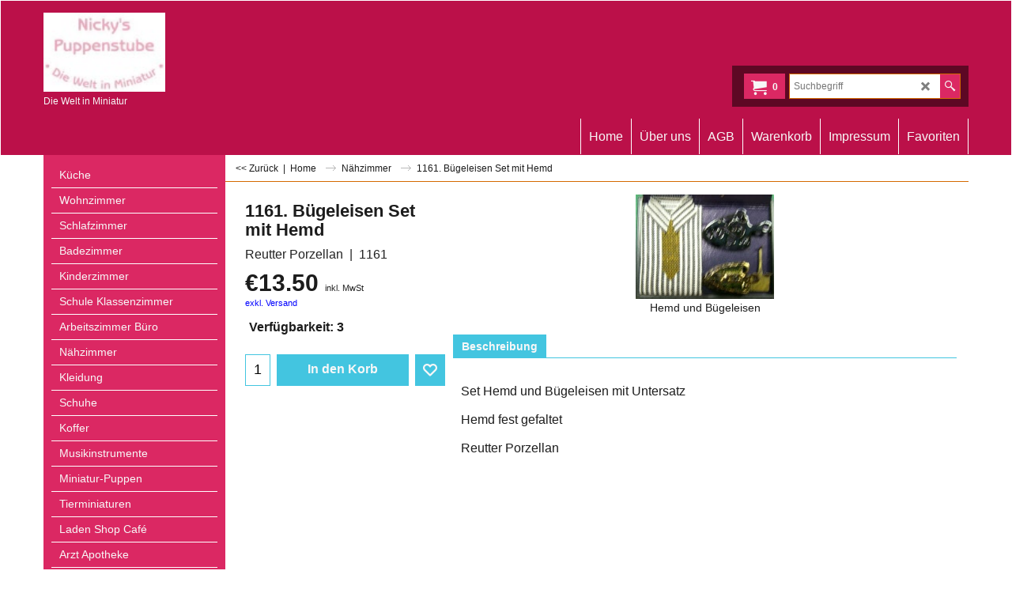

--- FILE ---
content_type: text/html
request_url: https://www.nickys-miniaturen-shop.de/contents/de/d-33.html
body_size: 1386
content:
<ul class="idx2List"><li class="GC32"><a id="idx2D-2" class="idx2" href="../../index.html" title=""><span>Home </span></a></li><li class="GC32"><a id="idx2D1" class="idx2" href="d1.html" title=""><span>Küche</span></a><ul><li class="GC34"><a id="idx2SubD7" class="idx2Sub" href="d7.html" title=""><span>Küchenherd</span></a></li><li class="GC34"><a id="idx2SubD8" class="idx2Sub" href="d8.html" title=""><span>Küchenschränke</span></a></li><li class="GC34"><a id="idx2SubD9" class="idx2Sub" href="d9.html" title=""><span>Tische</span></a></li><li class="GC34"><a id="idx2SubD10" class="idx2Sub" href="d10.html" title=""><span>Stühle</span></a></li><li class="GC34"><a id="idx2SubD11" class="idx2Sub" href="d11.html" title=""><span>Küchenzubehör</span></a><ul><li class="GC34"><a id="idx2SubD90" class="idx2Sub" href="d90.html" title=""><span>Töpfe Pfannen Kessel Kannen</span></a></li><li class="GC34"><a id="idx2SubD91" class="idx2Sub" href="d91.html" title=""><span>Vorratsbehälter</span></a></li><li class="GC34"><a id="idx2SubD96" class="idx2Sub" href="d96.html" title=""><span>Küchengeräte</span></a></li><li class="GC34"><a id="idx2SubD95" class="idx2Sub" href="d95.html" title=""><span>Backen</span></a></li><li class="GC34"><a id="idx2SubD93" class="idx2Sub" href="d93.html" title=""><span>Kaffeemühle</span></a></li><li class="GC34"><a id="idx2SubD92" class="idx2Sub" href="d92.html" title=""><span>Besteck</span></a></li><li class="GC34"><a id="idx2SubD94" class="idx2Sub" href="d94.html" title=""><span>Putzen Reinigung</span></a></li></ul></li></ul></li><li class="GC32"><a id="idx2D2" class="idx2" href="d2.html" title=""><span>Wohnzimmer</span></a><ul><li class="GC34"><a id="idx2SubD15" class="idx2Sub" href="d15.html" title=""><span>Schrank/Vitrine/Kommode</span></a></li><li class="GC34"><a id="idx2SubD16" class="idx2Sub" href="d16.html" title=""><span>Tische</span></a></li><li class="GC34"><a id="idx2SubD17" class="idx2Sub" href="d17.html" title=""><span>Stühle</span></a></li><li class="GC34"><a id="idx2SubD19" class="idx2Sub" href="d19.html" title=""><span>Sessel</span></a></li><li class="GC34"><a id="idx2SubD18" class="idx2Sub" href="d18.html" title=""><span>Sofa</span></a></li><li class="GC34"><a id="idx2SubD70" class="idx2Sub" href="d70.html" title=""><span>Kamine</span></a></li><li class="GC34"><a id="idx2SubD20" class="idx2Sub" href="d20.html" title=""><span>Wohnzimmer-Zubehör</span></a><ul><li class="GC34"><a id="idx2SubD78" class="idx2Sub" href="d78.html" title=""><span>Bücher</span></a></li><li class="GC34"><a id="idx2SubD79" class="idx2Sub" href="d79.html" title=""><span>Bilder Bilderrahmen</span></a></li><li class="GC34"><a id="idx2SubD86" class="idx2Sub" href="d86.html" title=""><span>Kerzenständer</span></a></li><li class="GC34"><a id="idx2SubD80" class="idx2Sub" href="d80.html" title=""><span>Uhren</span></a></li><li class="GC34"><a id="idx2SubD81" class="idx2Sub" href="d81.html" title=""><span>Telefon</span></a></li><li class="GC34"><a id="idx2SubD83" class="idx2Sub" href="d83.html" title=""><span>Vasen</span></a></li><li class="GC34"><a id="idx2SubD82" class="idx2Sub" href="d82.html" title=""><span>Gläser Getränke</span></a></li><li class="GC34"><a id="idx2SubD88" class="idx2Sub" href="d88.html" title=""><span>Zinngeschirr/Silbergeschirr</span></a></li><li class="GC34"><a id="idx2SubD84" class="idx2Sub" href="d84.html" title=""><span>Tabak Zigarren</span></a></li><li class="GC34"><a id="idx2SubD85" class="idx2Sub" href="d85.html" title=""><span>Dekoration</span></a></li><li class="GC34"><a id="idx2SubD87" class="idx2Sub" href="d87.html" title=""><span>Sonstiges</span></a></li></ul></li></ul></li><li class="GC32"><a id="idx2D3" class="idx2" href="d3.html" title=""><span>Schlafzimmer</span></a><ul><li class="GC34"><a id="idx2SubD12" class="idx2Sub" href="d12.html" title=""><span>Betten</span></a></li><li class="GC34"><a id="idx2SubD13" class="idx2Sub" href="d13.html" title=""><span>Bettschränkchen</span></a></li><li class="GC34"><a id="idx2SubD14" class="idx2Sub" href="d14.html" title=""><span>Kleiderschrank</span></a></li><li class="GC34"><a id="idx2SubD68" class="idx2Sub" href="d68.html" title=""><span>Spiegel</span></a></li><li class="GC34"><a id="idx2SubD44" class="idx2Sub" href="d44.html" title=""><span>Schlafzimmerzubehör</span></a></li></ul></li><li class="GC32"><a id="idx2D4" class="idx2" href="d4.html" title=""><span>Badezimmer</span></a><ul><li class="GC34"><a id="idx2SubD22" class="idx2Sub" href="d22.html" title=""><span>Badewanne</span></a></li><li class="GC34"><a id="idx2SubD21" class="idx2Sub" href="d21.html" title=""><span>Waschbecken</span></a></li><li class="GC34"><a id="idx2SubD23" class="idx2Sub" href="d23.html" title=""><span>Toilette</span></a></li><li class="GC34"><a id="idx2SubD24" class="idx2Sub" href="d24.html" title=""><span>Dusche</span></a></li><li class="GC34"><a id="idx2SubD36" class="idx2Sub" href="d36.html" title=""><span>Badezimmerofen</span></a></li><li class="GC34"><a id="idx2SubD30" class="idx2Sub" href="d30.html" title=""><span>Badezimmerzubehör</span></a></li></ul></li><li class="GC32"><a id="idx2D5" class="idx2" href="d5.html" title=""><span>Kinderzimmer</span></a><ul><li class="GC34"><a id="idx2SubD26" class="idx2Sub" href="d26.html" title=""><span>Kinderzimmermöbel</span></a></li><li class="GC34"><a id="idx2SubD27" class="idx2Sub" href="d27.html" title=""><span>Spielzeug</span></a></li><li class="GC34"><a id="idx2SubD28" class="idx2Sub" href="d28.html" title=""><span>Kinderwagen</span></a></li><li class="GC34"><a id="idx2SubD29" class="idx2Sub" href="d29.html" title=""><span>Kinderzimmerzubehör</span></a></li></ul></li><li class="GC32"><a id="idx2D98" class="idx2" href="d98.html" title=""><span>Schule Klassenzimmer</span></a></li><li class="GC32"><a id="idx2D99" class="idx2" href="d99.html" title=""><span>Arbeitszimmer Büro</span></a></li><li class="GC32"><a id="idx2D63" class="idx2" href="d63.html" title=""><span>Nähzimmer</span></a></li><li class="GC32"><a id="idx2D69" class="idx2" href="d69.html" title=""><span>Kleidung</span></a></li><li class="GC32"><a id="idx2D77" class="idx2" href="d77.html" title=""><span>Schuhe</span></a></li><li class="GC32"><a id="idx2D101" class="idx2" href="d101.html" title=""><span>Koffer</span></a></li><li class="GC32"><a id="idx2D37" class="idx2" href="d37.html" title=""><span>Musikinstrumente</span></a></li><li class="GC32"><a id="idx2D25" class="idx2" href="d25.html" title=""><span>Miniatur-Puppen</span></a><ul><li class="GC34"><a id="idx2SubD31" class="idx2Sub" href="d31.html" title=""><span>Künstlerpuppen Erna Meyer</span></a></li><li class="GC34"><a id="idx2SubD32" class="idx2Sub" href="d32.html" title=""><span>Künstlerpuppen Heidi Ott</span></a></li><li class="GC34"><a id="idx2SubD73" class="idx2Sub" href="d73.html" title=""><span>Porzellanpuppen Mini Mundus</span></a></li><li class="GC34"><a id="idx2SubD102" class="idx2Sub" href="d102.html" title=""><span>Biegepuppen Caco/Mini Mundus</span></a></li></ul></li><li class="GC32"><a id="idx2D33" class="idx2" href="d33.html" title=""><span>Tierminiaturen</span></a><ul><li class="GC34"><a id="idx2SubD34" class="idx2Sub" href="d34.html" title=""><span>Katzen</span></a></li><li class="GC34"><a id="idx2SubD35" class="idx2Sub" href="d35.html" title=""><span>Hunde</span></a></li><li class="GC34"><a id="idx2SubD71" class="idx2Sub" href="d71.html" title=""><span>Vogel und andere Tiere</span></a></li></ul></li><li class="GC32"><a id="idx2D39" class="idx2" href="d39.html" title=""><span>Laden Shop Café</span></a><ul><li class="GC34"><a id="idx2SubD45" class="idx2Sub" href="d45.html" title=""><span>Ladenmöbel</span></a></li><li class="GC34"><a id="idx2SubD43" class="idx2Sub" href="d43.html" title=""><span>Ladenzubehör</span></a></li></ul></li><li class="GC32"><a id="idx2D97" class="idx2" href="d97.html" title=""><span>Arzt Apotheke</span></a></li><li class="GC32"><a id="idx2D100" class="idx2" href="d100.html" title=""><span>Flur Diele</span></a></li><li class="GC32"><a id="idx2D49" class="idx2" href="d49.html" title=""><span>Garten</span></a><ul><li class="GC34"><a id="idx2SubD66" class="idx2Sub" href="d66.html" title=""><span>Gartenmöbel</span></a></li><li class="GC34"><a id="idx2SubD67" class="idx2Sub" href="d67.html" title=""><span>Blumen Pflanzen</span></a></li></ul></li><li class="GC32"><a id="idx2D38" class="idx2" href="d38.html" title=""><span>Weihnachten</span></a></li><li class="GC32"><a id="idx2D104" class="idx2" href="d104.html" title=""><span>Ostern</span></a></li><li class="GC32"><a id="idx2D51" class="idx2" href="d51.html" title=""><span>Tapeten</span></a></li><li class="GC32"><a id="idx2D54" class="idx2" href="d54.html" title=""><span>Teppiche</span></a></li><li class="GC32"><a id="idx2D53" class="idx2" href="d53.html" title=""><span>Gardinen Vorhänge</span></a></li><li class="GC32"><a id="idx2D50" class="idx2" href="d50.html" title=""><span>Lampen</span></a></li><li class="GC32"><a id="idx2D52" class="idx2" href="d52.html" title=""><span>Fliesen</span></a></li><li class="GC32"><a id="idx2D59" class="idx2" href="d59.html" title=""><span>Parkett</span></a></li><li class="GC32"><a id="idx2D55" class="idx2" href="d55.html" title=""><span>Türen</span></a></li><li class="GC32"><a id="idx2D56" class="idx2" href="d56.html" title=""><span>Fenster</span></a></li><li class="GC32"><a id="idx2D57" class="idx2" href="d57.html" title=""><span>Treppen</span></a></li><li class="GC32"><a id="idx2D76" class="idx2" href="d76.html" title=""><span>Beschläge</span></a></li><li class="GC32"><a id="idx2D60" class="idx2" href="d60.html" title=""><span>Lacke Farben</span></a></li><li class="GC32"><a id="idx2D58" class="idx2" href="d58.html" title=""><span>Bau- und Zierelemente</span></a></li><li class="GC32"><a id="idx2D61" class="idx2" href="d61.html" title=""><span>Miniatur-Werkzeuge</span></a></li><li class="GC32"><a id="idx2D75" class="idx2" href="d75.html" title=""><span>Bauanleitung für Puppenhaus 1:12</span></a></li><li class="GC32"><a id="idx2D62" class="idx2" href="d62.html" title=""><span>Puppenstuben Puppenhäuser Wandbilder</span></a></li><li class="GC32"><a id="idx2D46" class="idx2" href="d46.html" title=""><span>Porzellan Service</span></a><ul><li class="GC34"><a id="idx2SubD47" class="idx2Sub" href="d47.html" title=""><span>Kaffeeservice</span></a></li><li class="GC34"><a id="idx2SubD48" class="idx2Sub" href="d48.html" title=""><span>Speiseservice</span></a></li></ul></li><li class="GC32"><a id="idx2D72" class="idx2" href="d72.html" title=""><span>Porzellaneier</span></a></li><li class="GC32"><a id="idx2D65" class="idx2" href="d65.html" title=""><span>Kataloge</span></a></li><li class="GC32"><a id="idx2D74" class="idx2" href="d74.html" title=""><span>Magnettafel</span></a></li><li class="GC32"><a id="idx2D64" class="idx2" href="d64.html" title=""><span>Sammler-Raritäten für größere Puppen</span></a></li></ul>

--- FILE ---
content_type: text/javascript
request_url: https://www.nickys-miniaturen-shop.de/contents/date.js?lmd=29480503
body_size: 68
content:
// <script>
lmd['index']='46041.486134';
lmd['core']='46041.486111';
lmd['extra']='46009.629167';
lmd['contactus']='45600.313194';
lmd['lang']='44470.564583';
lmd['index1holder']='46009.629167';
lmd['index2holder']='46009.629167';
lmd['grey']='46041.486111';
lmd['conf']='46041.486111';
lmd['cload']='46009.629167';
lmd['pconfirm']='46009.629167';
lmd['ordertotal']='46009.629167';
lmd['orderterms']='46009.629167';
lmd['clearterms']='46023.018056';
lmd['optinout']='0.0';
lmd['minicartholder']='46009.629167';
lmd['searchholder']='46009.629167';
if(tf.sfSession)tf.sfSession.id=lmd['index'];
if(tf.sfPersist)tf.sfPersist.id=lmd['index'];
// </script>
// $Revision: 42776 $// $HeadURL: svn://localhost/ShopFactory/branches/V14_60/bin/Common%20Files/parseLang/date.js $

--- FILE ---
content_type: text/xml;charset=UTF-8
request_url: https://www.nickys-miniaturen-shop.de/contents/stkcontrol/stkControl.php
body_size: 502
content:
{"data":{"1186":[{"ProductID":"P1101","InternalID":"P1101","Quantity":"1.000","MinOrderQuantity":"1.000","MaxOrderQuantity":"-1.000","errmsg":"","statuscode":0}],"1187":[{"ProductID":"P1102","InternalID":"P1102","Quantity":"1.000","MinOrderQuantity":"1.000","MaxOrderQuantity":"-1.000","errmsg":"","statuscode":0}],"1188":[{"ProductID":"P1103","InternalID":"P1103","Quantity":"0","MinOrderQuantity":"1.000","MaxOrderQuantity":"-1.000","errmsg":"","statuscode":0}],"2061":[{"ProductID":"P2061","InternalID":"P2061","Quantity":"1.000","MinOrderQuantity":"1.000","MaxOrderQuantity":"-1.000","errmsg":"","statuscode":0}],"1226":[{"ProductID":"P1816","InternalID":"P1816","Quantity":"1.000","MinOrderQuantity":"1.000","MaxOrderQuantity":"-1.000","errmsg":"","statuscode":0}],"1402":[{"ProductID":"P1104","InternalID":"P1104","Quantity":"1.000","MinOrderQuantity":"1.000","MaxOrderQuantity":"-1.000","errmsg":"","statuscode":0}],"1146":[{"ProductID":"P1105","InternalID":"P1105","Quantity":"2.000","MinOrderQuantity":"1.000","MaxOrderQuantity":"-1.000","errmsg":"","statuscode":0}],"1501":[{"ProductID":"P1106","InternalID":"P1106","Quantity":"0","MinOrderQuantity":"1.000","MaxOrderQuantity":"-1.000","errmsg":"","statuscode":0}],"654":[{"ProductID":"P1868","InternalID":"P1868","Quantity":"1.000","MinOrderQuantity":"1.000","MaxOrderQuantity":"-1.000","errmsg":"","statuscode":0}],"1494":[{"ProductID":"P724","InternalID":"P724","Quantity":"1.000","MinOrderQuantity":"1.000","MaxOrderQuantity":"-1.000","errmsg":"","statuscode":0}],"325":[{"ProductID":"P1885","InternalID":"P1885","Quantity":"2.000","MinOrderQuantity":"1.000","MaxOrderQuantity":"-1.000","errmsg":"","statuscode":0}],"1195":[{"ProductID":"P1107","InternalID":"P1107","Quantity":"1.000","MinOrderQuantity":"1.000","MaxOrderQuantity":"-1.000","errmsg":"","statuscode":0}],"1196":[{"ProductID":"P1108","InternalID":"P1108","Quantity":"1.000","MinOrderQuantity":"1.000","MaxOrderQuantity":"-1.000","errmsg":"","statuscode":0}],"1197":[{"ProductID":"P1109","InternalID":"P1109","Quantity":"0.000","MinOrderQuantity":"1.000","MaxOrderQuantity":"-1.000","errmsg":"","statuscode":0}],"1198":[{"ProductID":"P1110","InternalID":"P1110","Quantity":"1.000","MinOrderQuantity":"1.000","MaxOrderQuantity":"-1.000","errmsg":"","statuscode":0}],"1192":[{"ProductID":"P1111","InternalID":"P1111","Quantity":"1.000","MinOrderQuantity":"1.000","MaxOrderQuantity":"-1.000","errmsg":"","statuscode":0}],"1193":[{"ProductID":"P1112","InternalID":"P1112","Quantity":"1.000","MinOrderQuantity":"1.000","MaxOrderQuantity":"-1.000","errmsg":"","statuscode":0}],"1194":[{"ProductID":"P1113","InternalID":"P1113","Quantity":"2.000","MinOrderQuantity":"1.000","MaxOrderQuantity":"-1.000","errmsg":"","statuscode":0}],"1586":[{"ProductID":"P1114","InternalID":"P1114","Quantity":"2.000","MinOrderQuantity":"1.000","MaxOrderQuantity":"-1.000","errmsg":"","statuscode":0}],"1587":[{"ProductID":"P1115","InternalID":"P1115","Quantity":"2.000","MinOrderQuantity":"1.000","MaxOrderQuantity":"-1.000","errmsg":"","statuscode":0}],"1588":[{"ProductID":"P1116","InternalID":"P1116","Quantity":"1.000","MinOrderQuantity":"1.000","MaxOrderQuantity":"-1.000","errmsg":"","statuscode":0}],"2165":[{"ProductID":"P2165","InternalID":"P2165","Quantity":"1.000","MinOrderQuantity":"1.000","MaxOrderQuantity":"-1.000","errmsg":"","statuscode":0},{"ProductID":"P2174","InternalID":"P2174","Quantity":"2.000","MinOrderQuantity":"1.000","MaxOrderQuantity":"-1.000","errmsg":"","statuscode":0}],"376":[{"ProductID":"P376","InternalID":"P376","Quantity":"-1.000","MinOrderQuantity":"1.000","MaxOrderQuantity":"-1.000","errmsg":"","statuscode":0},{"ProductID":"P2180","InternalID":"P2180","Quantity":"2.000","MinOrderQuantity":"1.000","MaxOrderQuantity":"-1.000","errmsg":"","statuscode":0}],"1067":[{"ProductID":"P1121","InternalID":"P1121","Quantity":"1.000","MinOrderQuantity":"1.000","MaxOrderQuantity":"-1.000","errmsg":"","statuscode":0}],"2263":[{"ProductID":"P2263","InternalID":"P2263","Quantity":"1.000","MinOrderQuantity":"1.000","MaxOrderQuantity":"-1.000","errmsg":"","statuscode":0}],"1271":[{"ProductID":"P1118","InternalID":"P1118","Quantity":"1","MinOrderQuantity":"1.000","MaxOrderQuantity":"-1.000","errmsg":"","statuscode":0}],"1438":[{"ProductID":"P1119","InternalID":"P1119","Quantity":"1.000","MinOrderQuantity":"1.000","MaxOrderQuantity":"-1.000","errmsg":"","statuscode":0}],"1439":[{"ProductID":"P1120","InternalID":"P1120","Quantity":"1.000","MinOrderQuantity":"1.000","MaxOrderQuantity":"-1.000","errmsg":"","statuscode":0}],"1068":[{"ProductID":"P1122","InternalID":"P1122","Quantity":"0","MinOrderQuantity":"1.000","MaxOrderQuantity":"-1.000","errmsg":"","statuscode":0}],"1069":[{"ProductID":"P1117","InternalID":"P1117","Quantity":"1.000","MinOrderQuantity":"1.000","MaxOrderQuantity":"-1.000","errmsg":"","statuscode":0}],"1070":[{"ProductID":"P1123","InternalID":"P1123","Quantity":"1.000","MinOrderQuantity":"1.000","MaxOrderQuantity":"-1.000","errmsg":"","statuscode":0}],"1383":[{"ProductID":"P1827","InternalID":"P1827","Quantity":"1.000","MinOrderQuantity":"1.000","MaxOrderQuantity":"-1.000","errmsg":"","statuscode":0}],"1116":[{"ProductID":"P1124","InternalID":"P1124","Quantity":"1.000","MinOrderQuantity":"1.000","MaxOrderQuantity":"-1.000","errmsg":"","statuscode":0}],"1263":[{"ProductID":"P1125","InternalID":"P1125","Quantity":"0.000","MinOrderQuantity":"1.000","MaxOrderQuantity":"-1.000","errmsg":"","statuscode":0}],"2279":[{"ProductID":"P2279","InternalID":"P2279","Quantity":"1.000","MinOrderQuantity":"1.000","MaxOrderQuantity":"-1.000","errmsg":"","statuscode":0}],"1084":[{"ProductID":"P1126","InternalID":"P1126","Quantity":"0","MinOrderQuantity":"1.000","MaxOrderQuantity":"-1.000","errmsg":"","statuscode":0}],"1081":[{"ProductID":"P1127","InternalID":"P1127","Quantity":"2.000","MinOrderQuantity":"1.000","MaxOrderQuantity":"-1.000","errmsg":"","statuscode":0}],"1221":[{"ProductID":"P1128","InternalID":"P1128","Quantity":"2.000","MinOrderQuantity":"1.000","MaxOrderQuantity":"-1.000","errmsg":"","statuscode":0}],"1223":[{"ProductID":"P1129","InternalID":"P1129","Quantity":"3.000","MinOrderQuantity":"1.000","MaxOrderQuantity":"-1.000","errmsg":"","statuscode":0}],"1222":[{"ProductID":"P1130","InternalID":"P1130","Quantity":"3.000","MinOrderQuantity":"1.000","MaxOrderQuantity":"-1.000","errmsg":"","statuscode":0}],"1220":[{"ProductID":"P1131","InternalID":"P1131","Quantity":"1.000","MinOrderQuantity":"1.000","MaxOrderQuantity":"-1.000","errmsg":"","statuscode":0}],"1109":[{"ProductID":"P1132","InternalID":"P1132","Quantity":"5","MinOrderQuantity":"1.000","MaxOrderQuantity":"-1.000","errmsg":"","statuscode":0}],"423":[{"ProductID":"P1133","InternalID":"P1133","Quantity":"3.000","MinOrderQuantity":"1.000","MaxOrderQuantity":"-1.000","errmsg":"","statuscode":0}],"2207":[{"ProductID":"P2207","InternalID":"P2207","Quantity":"6.000","MinOrderQuantity":"1.000","MaxOrderQuantity":"-1.000","errmsg":"","statuscode":0}],"1218":[{"ProductID":"P1134","InternalID":"P1134","Quantity":"1","MinOrderQuantity":"1.000","MaxOrderQuantity":"-1.000","errmsg":"","statuscode":0}],"2205":[{"ProductID":"P2205","InternalID":"P2205","Quantity":"4","MinOrderQuantity":"1.000","MaxOrderQuantity":"-1.000","errmsg":"","statuscode":0}],"1161":[{"ProductID":"P1135","InternalID":"P1135","Quantity":"3.000","MinOrderQuantity":"1.000","MaxOrderQuantity":"-1.000","errmsg":"","statuscode":0}],"1014":[{"ProductID":"P1136","InternalID":"P1136","Quantity":"0","MinOrderQuantity":"1.000","MaxOrderQuantity":"-1.000","errmsg":"","statuscode":0}],"1063":[{"ProductID":"P1916","InternalID":"P1916","Quantity":"1.000","MinOrderQuantity":"1.000","MaxOrderQuantity":"-1.000","errmsg":"","statuscode":0}],"2076":[{"ProductID":"P2076","InternalID":"P2076","Quantity":"3.000","MinOrderQuantity":"1.000","MaxOrderQuantity":"-1.000","errmsg":"","statuscode":0}],"1265":[{"ProductID":"P1137","InternalID":"P1137","Quantity":"0","MinOrderQuantity":"1.000","MaxOrderQuantity":"-1.000","errmsg":"","statuscode":0}],"1048":[{"ProductID":"P1138","InternalID":"P1138","Quantity":"0","MinOrderQuantity":"1.000","MaxOrderQuantity":"-1.000","errmsg":"","statuscode":0}],"1049":[{"ProductID":"P1139","InternalID":"P1139","Quantity":"0","MinOrderQuantity":"1.000","MaxOrderQuantity":"-1.000","errmsg":"","statuscode":0}]}}

--- FILE ---
content_type: text/javascript
request_url: https://www.nickys-miniaturen-shop.de/contents/de/d63__01.js?lmd=46041.486134
body_size: 1516
content:
var tf=(this.name=='dynLoad'?parent.tf:this),core;
//<!--BEGIN_C78E91C8-61BA-447e-B459-F6FE529C7724-->
var LMD='46023.015278';
//<!--END_C78E91C8-61BA-447e-B459-F6FE529C7724-->
if(tf.nametag.get('sig')==tf.wssig||this.name=='price'||this.name=='dynLoad'||tf.content.isInSF()){
var _prc=[,
'[base64]',
'[base64]',
'[base64]',
'[base64]',
'[base64]',
'[base64]',
'[base64]',
'[base64]',
'[base64]',
'[base64]',
'[base64]',
'[base64]',
'[base64]',
'[base64]',
'[base64]',
'[base64]',
'[base64]',
'[base64]',
'[base64]',
'[base64]'];
var qsStkQry='qry=1186,1187,1188,2061,1226,1402,1146,1501,654,1494,325,1195,1196,1197,1198,1192,1193,1194,1586,1587,1588,2165,376,1067,2263,1271,1438,1439,1068,1069,1070,1383,1116,1263,2279,1084,1081,1221,1223,1222,1220,1109,423,2207,1218,2205,1161,1014,1063,2076,1265,1048,1049,&h=887BDE7F7EC13E0CFAE98BC6256B40345FE902C1&id=3D6E78D40A66FE6F8EDDADBBB6812DEC6D51268B'.split('&h=');
qsStkQry=qsStkQry[0].replace(/\+/g,'%2b').replace(/&/g,'%26')+'&h='+qsStkQry[1];
tf.content.dynLoadPrice('de/d63__01',_prc,true,tf.isInSF()?null:function(id){if(tf.core.endload)tf.core.endload(id);else {try{if(parent.endload)parent.endload(id);}catch(e){}}},tf.wm.jfile('d63__01.js'),qsStkQry);
}
function checkpagedate(){
var p=tf.content;
if(p&&typeof(p.LMD)=='string'&&p.LMD!=''&&'d63__01.js'.replace(/(_|\.js)/g,'')==tf.wm.jfile(p.location.href).replace(/(_|\.html)/g,'')){
if(LMD!=p.LMD)p.location.replace(tf.wm.url('d63_01.html',LMD,1));
}else setTimeout("checkpagedate()",200);
}
if(this.name!='dynamic'&&this.name!='dynLoad'){checkpagedate();}
var loaded=true;
// Version tag, please don't remove
// $Revision: 35866 $
// $HeadURL: svn://localhost/ShopFactory/branches/V14_60/bin/SFXTemplates/Themes/SFX-ANI-BB_sira/Pages/SFX-Content_navLeft/prices.js $